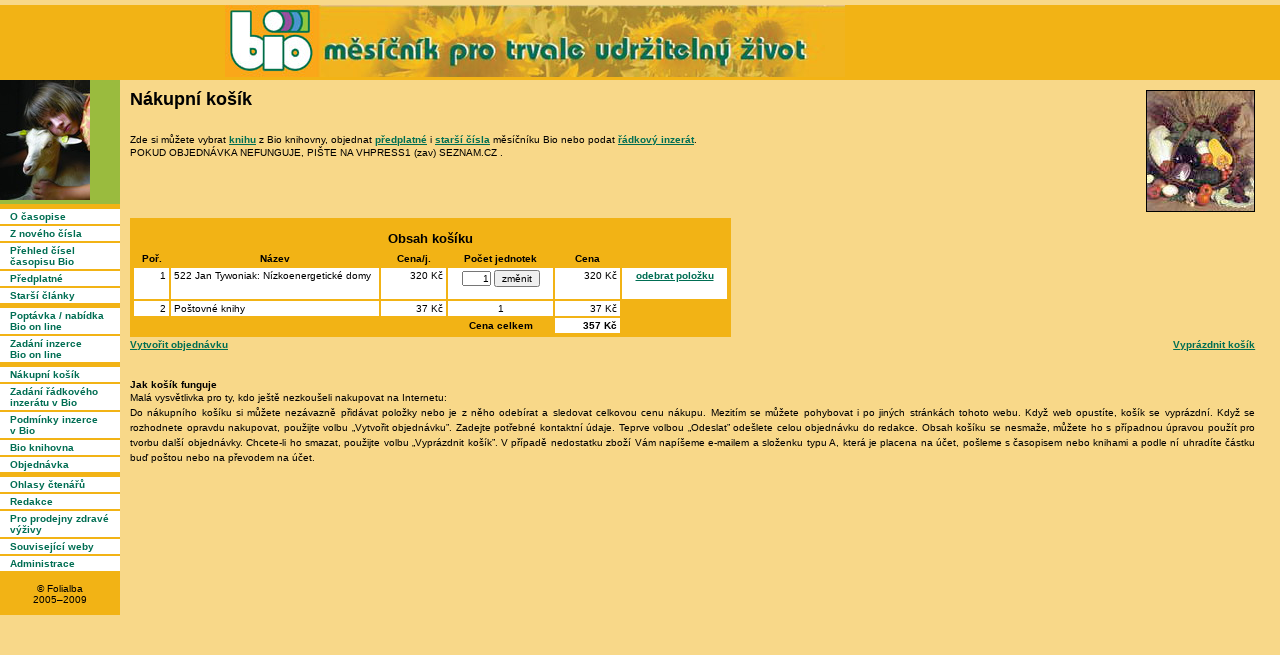

--- FILE ---
content_type: text/html
request_url: http://www.bio-mesicnik.cz/index2.php?page=kosik&akce=obsluhaform&zpracovani=add&druh=knihy&id=78&cena_jednotkova=320&pocet=1
body_size: 2428
content:
<style type="text/css">
.vydava {
	position: absolute;
	left: 50px;
	top: 50px;
}
</style>

<!DOCTYPE HTML PUBLIC "-//W3C//DTD HTML 4.01 Transitional//EN">
<html>
<head>
  <meta http-equiv=Content-Type content="text/html; charset=windows-1250">
  <title>Bio&nbsp;&ndash;&nbsp;ekologický měsíčník&nbsp;&ndash;&nbsp;Nákupní košík</title>
  <meta name="Author" content="Ing. Libuše Šlapáková &ndash; Folialba">
  <meta name="keywords" content="vh press, Bio, časopis, měsíčník, zdravá výživa, biopotraviny, ekozemědělství, ekologické zemědělství, ekologický zemědělec, staré netradiční odrůdy, ekologie, biodiverzita, permakultura, bioknihovna, bio-obchod, bioobchod">
  <meta name="description" content="Bio&nbsp;&ndash;&nbsp;měsíčník pro trvale udržitelný život. Časopis o zdravé výživě, ekozemědělství a ekologii pro všední den.">
  <meta name="robots" content="Googlebot,SeznamBot,Google AdSense,Yahoo Slurp,FOLLOW">
  <link href="bio_2005_style.css" rel="StyleSheet" type="text/css">
</head>
<body> 
<div class="header">
  <div  class="logo">
    <a href="./index2.php?page=kontakt">
      <h1></h1><span class="logo"> </span>
  <div id="title0"></div>
</div>
<div id="two_columns" class="two_columns">
  <div class="column_left">
    <div class="column_left_content">
    <div class="inzerce_square">
      <a href="https://www.alza.cz/search.htm?exps=bio-pro-trvale-udrzitelny-zivot&publero=1">
      <img class="banner_img" src="./images/reklamy/kozicka_web.jpg" alt="https://www.alza.cz/search.htm?exps=bio-pro-trvale-udrzitelny-zivot&publero=1">
      </a>
    </div>
    <div class="nav mp4"><a href="./index2.php?page=casopis">O&nbsp;časopise</a></div>
    <div class="nav mp4"><a href="./index2.php?page=clanky_nove">Z&nbsp;nového čísla</a></div>
    <div class="nav mp4"><a href="./index2.php?page=cisla">Přehled čísel časopisu Bio</a></div>
    <div class="nav mp4"><a href="./index2.php?page=predplatne">Předplatné</a></div>
    <div class="nav mp5"><a href="./index2.php?page=clanky_stare">Starší články</a></div>
    <div class="nav mp4"><a href="./index2.php?page=inzerce_online">Poptávka / nabídka Bio&nbsp;on&nbsp;line</a></div>
    <div class="nav mp5"><a href="./index2.php?page=inzerce_formular">Zadání inzerce Bio&nbsp;on&nbsp;line</a></div>
    <div class="nav mp4"><a href="./index2.php?page=kosik">Nákupní košík</a></div>
    <div class="nav mp4"><a href="./index2.php?page=inzerce_radkova">Zadání řádkového inzerátu v&nbsp;Bio</a></div>
    <div class="nav mp4"><a href="./index2.php?page=inzerce_podminky">Podmínky inzerce v&nbsp;Bio</a></div>
    <div class="nav mp4"><a href="./index2.php?page=knihy">Bio knihovna </a></div>
    <div class="nav mp5"><a href="./index2.php?page=objednavka">Objednávka</a></div>
    <div class="nav mp4"><a href="./index2.php?page=ohlasy">Ohlasy čtenářů</a></div>
    <div class="nav mp4"><a href="./index2.php?page=kontakt">Redakce</a></div>
    <div class="nav mp4"><a href="./index2.php?page=prodejny">Pro prodejny zdravé výživy</a></div>
    <div class="nav mp4"><a href="./index2.php?page=odkazy">Související weby</a></div>
    <div class="nav mp4"><a href="./index2.php?page=administrace">Administrace</a></div>
      <div class="footer">&copy;&nbsp;Folialba<br>2005&ndash;2009</div>
    </div>
  </div>
  <div class="column_right">
    <div class="column_right_content">
    <div class="flr ml1 pd1_0_05">
            <img class="image" src="./images/kosik_zeleniny.jpg" width="107" height="120" alt="obrázek košíku" />
    </div>
    <h3>Nákupní košík</h3>
<br><br>    <p>Zde si můžete vybrat <a href="./index.php?page=knihy">knihu</a> z Bio knihovny, objednat  <a href="./index.php?page=administrace">předplatné</a> i <a href="./index.php?
page=cisla">starší čísla</a> měsíčníku Bio  nebo podat <a href="./index.php?page=inzerce_radkova">řádkový inzerát</a>.</p>

POKUD OBJEDNÁVKA NEFUNGUJE,  PIŠTE NA VHPRESS1 (zav) SEZNAM.CZ </a>.</p>
    <hr class="cleaner-r">
    <div class="wa">
      <table class="table_auto">
        <tr>
          <td class="tablehead" colspan="6"><h4>Obsah košíku</h4></td>
        </tr>
        <tr>
          <td class="tablehead">Poř.</td>
          <td class="tablehead">Název</td>
          <td class="tablehead">Cena/j.</td>
          <td class="tablehead">Počet jednotek</td>
          <td class="tablehead">Cena</td>
        </tr>
        <tr>
          <td class="td_right_narrow">1</td>
          <td class="td_auto">522 Jan Tywoniak: Nízkoenergetické domy</td>
          <td class="td_right">320 Kč</td>
          <td class="td_center_wide">            <form action="./index2.php?page=kosik&amp;akce=obsluhaform&amp;zpracovani=edit&amp;druh=knihy&amp;id=78&amp;pocet=1" method="POST">
              <input type="hidden" name="akce" value="obsluhaform">
              <input type="hidden" name="zpracovani" value="edit">
              <input class="input_right" type="text" name="fpocet" value="1" size="3">
              <input class="submit_r" type="submit" name="odeslat" value="změnit">
            </form>
</td>
          <td class="td_right">320 Kč</td>
        <td class="td_center_wide"><a href="./index2.php?page=kosik&amp;akce=obsluhaform&amp;zpracovani=del&amp;druh=knihy&amp;id=78">odebrat položku</a></td>
        </tr>
        <tr>
          <td class="td_right_narrow">2</td>
          <td class="td_auto">Poštovné knihy</td>
          <td class="td_right">37 Kč</td>
          <td class="td_center_wide">1</td>
          <td class="td_right">37 Kč</td>
        </tr>
        <tr>
          <td class="tablehead" colspan="3"> </td>
          <td class="tablehead"><b>Cena celkem</b></td>
          <td class="td_right"><b>357 Kč</b></td>
        </tr>
      </table>
      <p><span class="right"><a href="./index2.php?page=kosik&amp;akce=obsluhaform&amp;zpracovani=clear">Vyprázdnit košík</a></span>
      <span><a href="./index2.php?page=objednavka">Vytvořit objednávku</a></span></p>
    </div>
<br><br>    <h5>Jak košík funguje</h5><p>Malá vysvětlivka pro ty, kdo ještě nezkoušeli nakupovat na Internetu:<br>Do nákupního košíku si můžete nezávazně přidávat položky nebo je z něho odebírat a sledovat celkovou cenu nákupu. Mezitím se můžete pohybovat i po jiných stránkách tohoto webu. Když web opustíte, košík se vyprázdní. Když se rozhodnete opravdu nakupovat, použijte volbu „Vytvořit objednávku”. Zadejte potřebné kontaktní údaje. Teprve volbou „Odeslat” odešlete celou objednávku do redakce. Obsah košíku se nesmaže, můžete ho s případnou úpravou použít pro tvorbu další objednávky. Chcete-li ho smazat, použijte volbu „Vyprázdnit košík”. V případě nedostatku zboží Vám napíšeme e-mailem a složenku typu A, která je placena na účet, pošleme s časopisem nebo knihami a podle ní uhradíte částku buď poštou nebo na převodem na účet.</p>
    </div>
  </div>
</div>
</body>
</html>


--- FILE ---
content_type: text/css
request_url: http://www.bio-mesicnik.cz/bio_2005_style.css
body_size: 3038
content:
body{
	margin:0;
	padding:0;
	position:inherit;
	width:100%;
	text-align:left;
	overflow:visible;
	color:rgb(0,0,0);
	background-color:rgb(248,216,137);
	border:none;
}
body, input, textarea{
	font-size:x-small;
	font-weight:normal;
	font-family:"Miriad Web","Arial CE","Verdana CE",sans-serif;
	top: 10px;
	left: 20px;
}
.table_100, .table_auto, .table_print {margin:0; padding:0; font-size:x-small;}
form{font-size:x-small;}/*????*/
h1 {font-size:60px;}
h2 {font-size:24px;}
h3 {margin:0; padding: 0.5em 0 0 0; font-size:large;}
h4 {margin:0; padding:0.5em 0 0.1em 0; font-size:small;}
h5 {margin:0; padding:0.5em 0 0 0; font-size:x-small;}
.imager, #valid {font-size:xx-small;}
.float_end {font-size:1px;}
h1, h2, h3, h4, h5, a, form, .tablehead_print, .tablehead, .tablehead_left, .tablehead_narrow,
 .message, .error, .left_top_text, .inzerce_square_free, .inzerce_long, .banner_free, .strong{font-weight:bold;}
.italic {font-style:italic;}
p {margin:0; padding:0; text-align:justify;}
p, ul {line-height:1.5;}
ul li{margin:0 0 0 -1.5em; padding:0;}
/*ul {text-indent:0;}
li {margin-left:-3ex;}*/
hr{height:1px; border-top:none; border-left:none; border-right:none; color:rgb(242,179,21); border-bottom:1px solid rgb(242,179,21);}
hr.cleaner {clear:both; height: 1px; margin:-1px 0 0 0; padding:0; border:none; visibility:hidden;}
hr.cleaner-r {clear:right; height: 1px; margin:-1px 0 0 0; padding:0; border:none; visibility:hidden;}
/*.form{margin:0; padding:0.5em; background-color:rgb(242,179,21);}*/
h1, #title0, #title1 {position:absolute;}
.header {
	margin:0;
	padding:0;
	z-index:/*-1*/1;
	height:80px;
	width:100%;
	color: rgb(0,0,0);
	background-color:rgb(242,179,21);
	visibility: visible;
}
.logo {
	border:0px;
	position:absolute;
	margin:0.5em;
	padding:0;
	overflow:visible;
	width: 200px;
	height: 100px;
}
.logo, .logo span{
	width:90px;
	height:70px;
	visibility: visible;
	top: 0px;
	position: relative;
	bottom: auto;
} 
.logo span{
	background:url('images/vh_press_logo_2005_cz.png') no-repeat;
	display:block;
	position:absolute;
	top:0;
	left:0;
	z-index:2;
	margin:0;
	padding:1em 0;
	visibility: hidden;
}
#title0 {
	z-index:1;
	float:none;
	left:/*120*/220px;
	top:0px;
	width:660px;
	height:75px;
	background:url(images/bio_titul_web.jpg) no-repeat;
}
h1 {
	margin:0;
	padding:0 0 0 20px;
	left:124px;
	top:0px;
	z-index:0;
	color:rgb(255,255,255);
	background-color:rgb(242,179,21);
	width: 660px;
	height: 150px;
}
#title1 {
	margin:0;
	padding:0;
	left:267px;
	top:27px;
	max-height:50px;
	color:rgb(0,110,83);
	background-color:rgb(242,179,21);
	visibility: visible;
}
.left_top_text {
	padding:10px 0 0 10px;
	visibility: visible;
}

.two_columns {margin:0; padding:0; position:absolute; left:0; top:80px; height:auto; width:100%;background:rgb(248,216,137)  top left repeat-y;}
.two_columns_admin {margin:0; padding:0; position:absolute; left:0; top:80px; height:auto; width:100%;color:rgb(0,0,0);
 background:rgb(204,221,158)  top left repeat-y;}
table, .tablehead, .tablehead_left, .tablehead_narrow, .footer, .column_left
 {color:rgb(0,0,0); background-color:rgb(242,179,21);}
td, th, .nav, .message, .input_left_password {color:rgb(0,0,0); background-color:rgb(255,255,255);}

/* vnejsi matrjoska leveho sloupce s nulovymi okraji je umistena do vnejsiho okraje sloupce praveho */
.column_left{float:left; margin:0; padding:0; width:120px;  height:auto;}
.column_right{margin:0 0 0 120px; padding:0; position:relative; width:auto;/*96%;*/}
/* vnitrni matrjoska sloupcu s nastavenym paddingem */
.column_left_content{margin:0; padding:0; height:100%;}
.column_right_content{margin:0; padding:0 1em 1em 1em; position:relative;  width:97%; /*height:/*100% auto;*/ overflow:auto;}
.right_top_img, .right{position:relative;}

.table_100, .table_print, #tab_inzerat {width:100%;}
th, td, .table_auto, .td_print, .td_auto {width:auto;}
.td_wide, .td_center_wide {width:100px;}
.td_center, .td_right, .td_60 {width:60px;}
.td_narrow, .td_center_narrow, .td_right_narrow, .tablehead_narrow  {width:30px;}
td, th, .td_print, .td_auto, .td_center, .td_wide, .td_narrow, .td_center_narrow, 
 .td_right_narrow, .td_center_wide, .td_right {padding:0.5ex;}
th, td, .td_print, .td_auto, .td_center, .td_wide, .td_narrow, .td_center_narrow, 
 .td_right_narrow, .td_center_wide, .td_right {vertical-align:top;}
.td_auto p {text-align:left;}
th, td, .table_print, .noborder, #valid p a {border: none;}
.table_100, .table_auto {border: 2px solid; border-color: rgb(242,179,21);}
.input_right, .td_right, .td_right_narrow, .subscript {text-align:right;}
.td_center, .td_center_wide, .td_center_narrow, .tablehead, .tablehead_print, #title0, .footer,
 #valid, .inzerce_square_free p, .inzerce_long, .banner_free p, .imager {text-align:center;}

.news_column {/*right:0; top:0px;*/
	position:absolute; /*float:right;*/
	margin:0;
	width:/*auto341*/250px;
	font-size:x-small;/* background-color:rgb(248,216,137);*/
	top:-150px;
	height: 400px;
	visibility: visible;
	padding-top: 0;
	padding-right: 0;
	padding-bottom: 1em;
	padding-left: 1em;
	clip: rect(auto,auto,auto,auto);
}
/*
.news_column table {border:0px; width:100%;}
.news_column td a, .news_column td{font-size:x-small; background-color: rgb(242,179,21);}
.news_column td { margin:0; padding: 0; color: rgb(0,0,0);}
*/

/*.news{border-top: 5px solid rgb(182,132,179); border-left: 5px solid rgb(104,174,228);
	border-bottom: 5px solid rgb(154,187,62);	border-right: 5px solid rgb(104,174,228);}*/
.news {/* top:10px; right: 0px; width:218px; height: auto; overflow: auto;*/}
.blue{padding:0.5em; border:5px solid rgb(104,174,228); background-color:rgb(255,255,255);
	overflow:auto;}
.blue_top h4{margin:0; padding:0.5em 0.5em 0 0.5em; background-color: rgb(104,174,228); color:rgb(255,255,255);}
.blue h5 {margin:0; padding:0 0.5em;}
.blue hr{padding:0; border:none; border-bottom:1px solid rgb(104,174,228); height:1px;}
.green_top h4{margin:0; padding:0.5em 0.5em 0 0.5em; background-color: rgb(154,187,62); color:rgb(255,255,255);}
.green h5 {margin:0; padding:0 0.5em;}
.green hr{border:none; border-bottom:1px solid rgb(154,187,62); height:1px;}
.green{margin:0; padding:0.5em; border:5px solid rgb(154,187,62); background-color:rgb(255,255,255);
	overflow:auto;}
.green p, .blue p {margin:0; padding:0 0.5em; line-height:1.2; text-align:left;}
.column1{margin:0 0 0 1em; width:35%; height:auto;}
 
.right {float:right;}
.right_top_img {margin:0 0 10px 10px; padding:0; float:right; right:0px; top:0px; width:70px; height:101px;}
.subscript {margin:0; padding:0 3em 0 1em; float:right;}
.illustration{
	margin:0;
	padding:0;
	width:/*625px*/100%;
	height:/*120px*/auto;
	left: 0px;
	margin-left: 0px;
}
.inzerce_long {padding:1em; width:auto;}
.inzerce_square {
	margin:0 0 5px 0;
	padding:0;
	z-index:1;
	left:0px;
	top:0;
	width:120px;
	height: 124px;
}
.inzerce_square_free, .inzerce_long, .banner_free {color: rgb(255,255,255); background-color: rgb(154,187,62);}
.banner_img, .inzerce_square {color: rgb(0,0,0); background-color: rgb(154,187,62);}
.inzerce_long{margin:1em 0; background:url(images/bio_duha_prechod.jpg) repeat-x;}
.banner_free{margin:1em 0; background:url(images/inzerat_480x60_free.jpg) no-repeat;}
.inzerce_square_free {margin:0 0 10px 10px; padding:1em; float:right; right:0px; top:0px; width:120px; height:120px;
 background:url(images/inzerat_120x120_free.jpg) no-repeat;}
.inzerce_square p {height:auto;}
.banner, .banner_free {
	margin:0;
	padding:0;
	width:468px;
	height:60px;
	margin-left: 0px;
	left: 0px;
}
.banner_free p{
	padding:1em;
	margin-left: 0px;
}
.banner_img {
	float:left;
	margin:0;
	padding:0;
}
.banner {padding:0; z-index:1; float:right;}

.image, .imager {border: 1px solid rgb(0,0,0);}
.image {bottom:0px;}
.imager {min-width:58px; height:90px;}
textarea {margin:0; padding:1ex;}
.input_left, .input_left_password, .input_right{margin:0; padding:0;}
.motto {width:auto;}
img.lang {width:16px; height:11px;}
.message, .error{margin:0em; padding:1em; width:80%; text-align:center; border: 2px solid;}
.error {color: rgb(182,132,179);	background-color: rgb(255,255,255);}
.footer {padding:1em;}
.footer, .inzerce_long p, .banner_free p, #valid, #title1 {vertical-align:middle;}
#valid {margin:0; padding:1em; width:88px; height:31px;}
#valid p {width:88px;}
.float_end {height:1px; clear:both;}
.clr{height:1px; clear:right;}
.cll{height:1px; clear:left;}
.flr{float:right; position:relative;}
.fll{float:left; position:relative;}
.txtc{text-align:center;}
.txtr{text-align:right;}
.wa{width:auto;}
.w100{width:100%;}
.w95{width:99%;}
.w90{width:90%;}
.w75{width:75%;}
.w60{width:60%;}
.w50{width:50%;}
.w45{width:45%;}
.w40{width:40%;}
.w30{width:30%;}
.w25{width:25%;}
.ha{height:auto;}
.h15{height:15em;}
.mp0{margin:0; padding:0;}
.mp1{margin:0 0 1em 0; padding:0.5em }
.mp2{margin:0 0 1em 0; padding:0.5em 0.5em 1.5em 0.5em;}
.mp3{margin:0 0.5em 0.5em 0; padding:0.5em 0.5em 1.5em 0.5em;}
.mp4{margin:0 0 2px 0;}
.mp5{margin:0 0 5px 0;}
.mp6{margin:0 1em 0 0; padding:0.5em }
.m0{margin:0;}
.pd0_05{padding:0 0.5em;}
.mb1{margin:0 0 1em 0;}
.mr1{margin:0 1em 0 0;}
.mtl1{margin:1em 0 0 1em;}
.ml1{margin:0 0 0 1em;}
.pd0{padding:0;}
.pd05{padding:0.5em;}
.pb05{padding:0 0 0.5em 0;}
.plb05{padding:0 0 0.5em 0.5em;}
.mrb05{margin:0 0.5em 0.5em 0;}
.pd1_0_05{padding:1em 0 0.5em 0.5em;}
.pd0_5_05_0{padding:0 5em 0.5em 0;}
.pd1_0_05_0{padding:1.2em 0 0.5em 0;}
.submit{margin:0; padding:0; float:right; position:/*absolute*/relative; right:0em; bottom:1.5em;}
.submit3{margin:0; padding:0; float:right; position:/*absolute*/relative; right:0em; bottom:0em;}
a.hover {margin:0; padding:0;}
a, .nav a, #valid p a {color:rgb(0,110,83);	background-color:transparent;}
p a:hover, a:hover {color:rgb(0,110,83); background-color:rgb(182,132,179);}
.admin {color:rgb(104,174,228); background-color:transparent;}
p.admin a:hover, .admin a:hover {color:rgb(104,174,228);	background-color:rgb(182,132,179);}
a:hover, .nav a:hover {border-bottom: none;	border-top: none;}
a, admin {text-decoration:underline;}
a:hover, .nav a {text-decoration:none;}
.news_column a, .nav a, .subscript, #valid p, td a {display:block;}
.nav a {padding:0.2em 10px 0.2em 10px;}
hr.yellow{height:40px; border-top:none; border-left:none; border-right:none; border-bottom:1px solid rgb(248,216,137);}
.dark_yellow{background-color:rgb(242,179,21);}
.light_blue{background-color:rgb(200,230,255);}
.at{height:1em; width:1em; vertical-align:bottom;}
/*=============================================================================================*/
/*#column_right {overflow: scroll; !!!!!!!!!!!!!}*/
/*table {overflow: scroll;}*/
/*=============================================================================================*/
/* colors:
rgb(248,216,137) svetle zluta
rgb(242,179,21)  tmave zluta
rgb(182,132,179) fialova
rgb(104,174,228) modra
rgb(200,230,255) svetle modra
rgb(204,221,158) svetle zelena
rgb(154,187,62)  zelena
rgb(0,110,83)    tmave zelena
rgb(255,255,255) bila
rgb(0,0,0)       cerna
*/
/* test */
.test{background-color:yellow;/* border: 1px solid red;*/}
.test1{background-color:aqua;}
.test2{background-color:lime;}
.test3{background-color:green;}
.test4{background-color:blue;}
.test5{background-color:red;}
